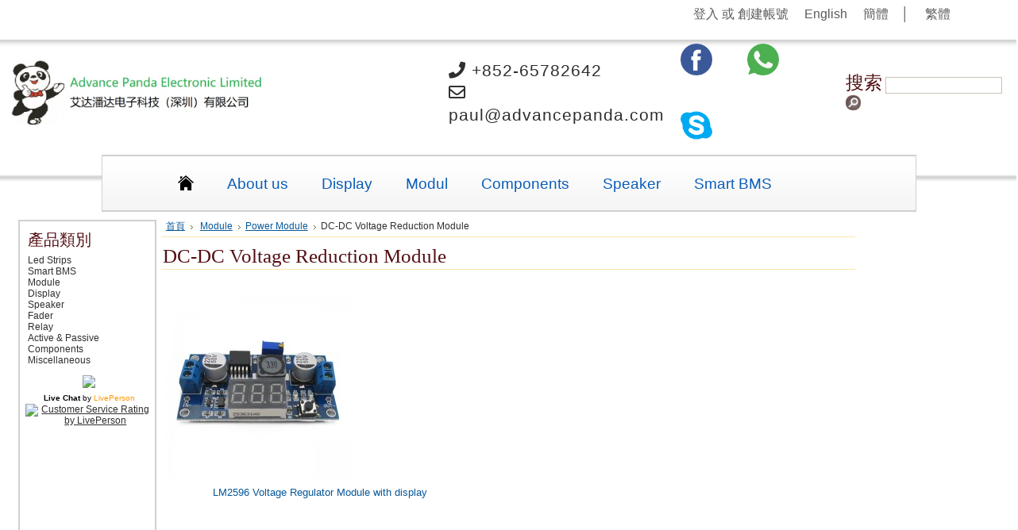

--- FILE ---
content_type: text/html; charset=UTF-8
request_url: https://advancepanda.com/categories.php?category=Module/Power-Module/DC%252dDC-Voltage-Reduction-Module
body_size: 8504
content:
<!DOCTYPE html PUBLIC "-//W3C//DTD XHTML 1.0 Transitional//EN" "http://www.w3.org/TR/xhtml1/DTD/xhtml1-transitional.dtd">
<html xml:lang="cn" lang="cn" xmlns="http://www.w3.org/1999/xhtml">
<head>
    

    <title>advancepanda</title>

    <meta http-equiv="Content-Type" content="text/html; charset=UTF-8" />
    <meta name="description" content="advancepanda" />
    <meta name="keywords" content="advancepanda" />
    
    <link rel='canonical' href='https://advancepanda.com/categories.php?category=Module/Power-Module/DC%252dDC-Voltage-Reduction-Module' />
    
    <meta http-equiv="Content-Script-Type" content="text/javascript" />
    <meta http-equiv="Content-Style-Type" content="text/css" />
    <link rel="shortcut icon" href="https://advancepanda.com/product_images/favicon.ico" />
    
        <link rel="stylesheet" href="https://use.fontawesome.com/releases/v5.8.2/css/all.css" integrity="sha384-oS3vJWv+0UjzBfQzYUhtDYW+Pj2yciDJxpsK1OYPAYjqT085Qq/1cq5FLXAZQ7Ay" crossorigin="anonymous">


    <link href="https://advancepanda.com/templates/__master/Styles/styles.css?1" type="text/css" rel="stylesheet" /><link href="https://advancepanda.com/templates/Food/Styles/styles.css?1" media="all" type="text/css" rel="stylesheet" />
<link href="https://advancepanda.com/templates/Food/Styles/iselector.css?1" media="all" type="text/css" rel="stylesheet" />
<link href="https://advancepanda.com/templates/Food/Styles/maroon.css?1" media="all" type="text/css" rel="stylesheet" />
<!--[if IE]><link href="https://advancepanda.com/templates/Food/Styles/ie.css?1" media="all" type="text/css" rel="stylesheet" /><![endif]-->
<link href="/javascript/superfish/css/store.css?1" type="text/css" rel="stylesheet" />

    <!-- Tell the browsers about our RSS feeds -->
    <link rel="alternate" type="application/rss+xml" title="類別 DC-DC Voltage Reduction Module 的最新產品 (RSS 2.0)" href="https://advancepanda.com/rss.php?categoryid=318&amp;type=rss" />
<link rel="alternate" type="application/atom+xml" title="類別 DC-DC Voltage Reduction Module 的最新產品 (Atom 0.3)" href="https://advancepanda.com/rss.php?categoryid=318&amp;type=atom" />
<link rel="alternate" type="application/rss+xml" title="類別 DC-DC Voltage Reduction Module 的熱門產品 (RSS 2.0)" href="https://advancepanda.com/rss.php?action=popularproducts&amp;categoryid=318&amp;type=rss" />
<link rel="alternate" type="application/atom+xml" title="類別 DC-DC Voltage Reduction Module 的熱門產品 (Atom 0.3)" href="https://advancepanda.com/rss.php?action=popularproducts&amp;categoryid=318&amp;type=atom" />
<link rel="alternate" type="application/rss+xml" title="最新消息 (RSS 2.0)" href="https://advancepanda.com/rss.php?action=newblogs&amp;type=rss" />
<link rel="alternate" type="application/atom+xml" title="最新消息 (Atom 0.3)" href="https://advancepanda.com/rss.php?action=newblogs&amp;type=atom" />
<link rel="alternate" type="application/rss+xml" title="最新產品 (RSS 2.0)" href="https://advancepanda.com/rss.php?type=rss" />
<link rel="alternate" type="application/atom+xml" title="最新產品 (Atom 0.3)" href="https://advancepanda.com/rss.php?type=atom" />
<link rel="alternate" type="application/rss+xml" title="熱門產品 (RSS 2.0)" href="https://advancepanda.com/rss.php?action=popularproducts&amp;type=rss" />
<link rel="alternate" type="application/atom+xml" title="熱門產品 (Atom 0.3)" href="https://advancepanda.com/rss.php?action=popularproducts&amp;type=atom" />


    <!-- Include visitor tracking code (if any) -->
    <script type="text/javascript" src="https://advancepanda.com/index.php?action=tracking_script"></script><!-- Start Tracking Code for analytics_googleanalytics -->

<!-- Global site tag (gtag.js) - Google Analytics -->
<script async src="https://www.googletagmanager.com/gtag/js?id=UA-114724604-1"></script>
<script>
  window.dataLayer = window.dataLayer || [];
  function gtag(){dataLayer.push(arguments);}
  gtag('js', new Date());
  gtag('config', 'UA-114724604-1');
</script>

<!-- End Tracking Code for analytics_googleanalytics -->



    

    <style type="text/css"> #Outer { background-image: url("https://advancepanda.com/templates/Food/images/maroon/headerImage.png"); } </style>

    <script type="text/javascript" src="https://advancepanda.com/javascript/jquery.js?1"></script>
    <script type="text/javascript" src="https://advancepanda.com/javascript/menudrop.js?1"></script>
    <script type="text/javascript" src="https://advancepanda.com/javascript/common.js?1"></script>
    <script type="text/javascript" src="https://advancepanda.com/javascript/iselector.js?1"></script>

    <script type="text/javascript">
    //<![CDATA[
    config.ShopPath = 'https://advancepanda.com';
    config.AppPath = '';
    var ThumbImageWidth = 240;
    var ThumbImageHeight = 240;
    //]]>
    </script>
    
    <script type="text/javascript" src="https://advancepanda.com/javascript/quicksearch.js"></script>
    
    <link REL="SHORTCUT ICON" HREF="/favicon.ico">
</head>

    <style>
    .Content {
    min-height: 750px;
}
    
    </style>
    
    
<body>
    <div id="Container">
            <div id="AjaxLoading"><img src="https://advancepanda.com/templates/Food/images/ajax-loader.gif" alt="" />&nbsp; 載入中...請稍候...</div>
        

                
        
        <div id="TopMenu">
            <ul style="display:">
                <li style="" class="HeaderLiveChat">
                    
                </li>
               <li style="display:none"><a href="https://advancepanda.com/wishlist.php">喜愛產品列表</a></li>
                <li style="display:">
                    <div>
                        <a href='https://advancepanda.com/login.php'>登入</a> 或 <a href='/login.php?action=create_account'>創建帳號</a>
                    </div>
                </li>
                <li>

  <script type="text/javascript" src="/javascript/tw_cn.js"></script>       
            
            
        <div class="Selectlanguage">
                <a href="/en/" title="English" class="SelectEnglish">English</a>　  
              <a  title="点击切换简体" class="Selectcn" id="translateLink_sim">簡體</a>　│　
                <a  title="點擊切換繁體" class="Selecthk" id="translateLink_tra">繁體</a>
                
                
                
            </div>
<script type="text/javascript">   
    
var defaultEncoding=1;  //2=sim 1=tra
var cookieDomain='';
var translateDelay=1;
var currentEncoding = defaultEncoding;
var targetEncodingCookie = "targetEncoding" + cookieDomain.replace(/./g,"");
var targetEncoding = ( getCookie(targetEncodingCookie) == null ? defaultEncoding : getCookie(targetEncodingCookie) );  

    
var translateButtonId_sim ="translateLink_sim";
var translateButtonId_tra ="translateLink_tra";

                   
translateButtonObject_sim = document.getElementById( translateButtonId_sim);
translateButtonObject_tra = document.getElementById( translateButtonId_tra);
if (translateButtonObject_sim||translateButtonObject_tra)
{  


    
    if(window.location.href.indexOf('/en/')!=-1){
    if(translateButtonObject_sim){
   translateInitilization_sim1(translateButtonId_sim);
    
    }
    if(translateButtonObject_tra)
   translateInitilization_tra1(translateButtonId_tra);
    }
    else{
    if(translateButtonObject_sim)
    translateInitilization_sim(translateButtonId_sim);
    if(translateButtonObject_tra)
    translateInitilization_tra(translateButtonId_tra);
    translatecheck();
    }
}

</script>  



              </li>
            </ul>
            <br class="Clear" />
        </div>
        <div id="Outer">
            <div id="Header">
                <div id="Logo">
                    <a href="https://advancepanda.com/"><img src="https://advancepanda.com/product_images/logo_20170202.jpg" border="0" id="LogoImage" alt="Advance Panda" /></a>

                </div>
                
                 <div class="iconaab">
              <i class="fas fa-phone"></i>  +852-65782642 <BR>
<i class="far fa-envelope"></i><a href="mailto:paul@advancepanda.com">paul@advancepanda.com</a>    <BR>
                </div>
                
                <div class="iconaaa">
                <a href="https://www.facebook.com/profile.php?id=100015088568795&viewas=100000686899395"><img src="https://advancepanda.com/product_images/uploaded_images/facebook-9-.png"></a>
                  <a href="https://api.whatsapp.com/send?phone=85265782642"><img src="https://advancepanda.com/product_images/uploaded_images/whatsapp-11-.png"></a>
                  <a href="skype:kaili_17?call"><img src="https://advancepanda.com/product_images/uploaded_images/skype.png"></a>
                </div>
                
                            <div id="SearchForm">
                <form action="https://advancepanda.com/search.php" method="get" onsubmit="return check_small_search_form()">
                    <label for="search_query">搜索</label>
                    <input type="text" name="search_query" id="search_query" class="Textbox" value="" />
                    <input type="image" src="https://advancepanda.com/templates/Food/images/maroon/Search.gif" class="Button" />
                </form>
                <p>
   
                </p>
            </div>

            <script type="text/javascript">
                lang.EmptySmallSearch = "請輸入搜索關鍵字";
            </script>

                <br class="Clear" />
            </div>
            <div id="Menu">
        <ul>
            <li class="First "><a href="https://advancepanda.com/"><IMG SRC="http://pandachips.cram-shop.com/product_images/uploaded_images/house-logo.png" WIDTH="20PX">
                <!--span>首頁</span--></a>
                </li>
            	<li class="HasSubMenu ">
		<a href="#"><span>About us</span></a>
		<ul>
	<li><a href="https://advancepanda.com/brands/">Brandname</a></li><li><a href="https://advancepanda.com/pages.php?pageid=3">History</a></li><li><a href="https://advancepanda.com/pages.php?pageid=5">Contact Us</a></li><li><a href="https://advancepanda.com/pages.php?pageid=69">cE &amp; RoHS certificate</a></li>
</ul>
	</li>	<li class="HasSubMenu ">
		<a href="https://advancepanda.com/categories/Display/"><span>Display</span></a>
		<ul>
	<li><a href="https://advancepanda.com/pages.php?pageid=60">Measuring Instrument</a></li><li><a href="https://advancepanda.com/categories.php?category=Display/COG">COG</a></li><li><a href="https://advancepanda.com/en/categories.php?category=Display/7-Segment-Display">7 Segment Display</a></li><li><a href="https://advancepanda.com/categories/Display/LCM/">LCM</a></li><li><a href="https://advancepanda.com/categories/Display/LED/">LED</a></li><li><a href="https://advancepanda.com/categories/Display/OLED/">OLED</a></li><li><a href="https://advancepanda.com/categories/Display/TFT/">TFT</a></li>
</ul>
	</li>	<li class="HasSubMenu ">
		<a href="https://advancepanda.com/categories/Module/"><span>Modul</span></a>
		<ul>
	<li><a href="https://advancepanda.com/pages.php?pageid=59">Led Drive Power</a></li><li><a href="https://advancepanda.com/pages.php?pageid=57">Module</a></li><li><a href="https://advancepanda.com/pages.php?pageid=58">Power Module</a></li><li><a href="https://advancepanda.com/pages.php?pageid=56">Arduino, Raspberry, Robotics</a></li>
</ul>
	</li>	<li class="HasSubMenu ">
		<a href="https://advancepanda.com/categories.php?category=Active-%26-Passive-Components"><span>Components</span></a>
		<ul>
	<li><a href="https://advancepanda.com/categories.php?category=Active-%26-Passive-Components/Resistor-">Resistor</a></li><li><a href="https://advancepanda.com/categories.php?category=Active-%26-Passive-Components/Capacitor">Capacitor</a></li><li><a href="https://advancepanda.com/categories.php?category=Active-%26-Passive-Components/Semi%252dConductor">Semi-Conductor</a></li>
</ul>
	</li>	<li class=" ">
		<a href="https://advancepanda.com/categories.php?category=Speaker"><span>Speaker</span></a>
		
	</li>	<li class=" ">
		<a href="https://advancepanda.com/categories.php?category=Smart-BMS"><span>Smart BMS</span></a>
		
	</li>
        </ul>
    </div>


    <div id="Wrapper">
        
        <div class="Left" id="LayoutColumn1">
            <div class="Block CategoryList Moveable Panel" id="SideCategoryList">
                    <h2>產品類別</h2>
                    <div class="BlockContent">
                        <div class="SideCategoryListFlyout">
                            <ul class="sf-menu sf-vertical">
<li><a href="https://advancepanda.com/categories.php?category=Led-Strips">Led Strips</a></li>
<li><a href="https://advancepanda.com/categories.php?category=Smart-BMS">Smart BMS</a></li>
<li><a href="https://advancepanda.com/categories.php?category=Module">Module</a><ul>
<li><a href="https://advancepanda.com/categories.php?category=Module/Robotics">Robotics</a></li>
<li><a href="https://advancepanda.com/categories.php?category=Module/motor-module">motor module</a></li>
<li><a href="https://advancepanda.com/categories.php?category=Module/Arduino">Arduino</a><ul>
<li><a href="https://advancepanda.com/categories.php?category=Module/Arduino/Raspberry-Pi-">Raspberry Pi </a></li>
<li><a href="https://advancepanda.com/categories.php?category=Module/Arduino/Raspberry-Display">Raspberry Display</a></li>
<li><a href="https://advancepanda.com/categories.php?category=Module/Arduino/Arduino">Arduino</a></li>

</ul>
</li>
<li><a href="https://advancepanda.com/categories.php?category=Module/AVR-Module">AVR Module</a></li>
<li><a href="https://advancepanda.com/categories.php?category=Module/Board-prototype-Module">Board prototype Module</a></li>
<li><a href="https://advancepanda.com/categories.php?category=Module/Control-Board-Module">Control Board Module</a></li>
<li><a href="https://advancepanda.com/categories.php?category=Module/Dot-Matrix-Module">Dot Matrix Module</a></li>
<li><a href="https://advancepanda.com/categories.php?category=Module/Drive-Module">Drive Module</a></li>
<li><a href="https://advancepanda.com/categories.php?category=Module/Expansion-Board-Module">Expansion Board Module</a></li>
<li><a href="https://advancepanda.com/categories.php?category=Module/Aertor-Module">Aertor Module</a></li>
<li><a href="https://advancepanda.com/categories.php?category=Module/Battery-Holder-Module">Battery Holder Module</a></li>
<li><a href="https://advancepanda.com/categories.php?category=Module/Buzzer">Buzzer</a></li>
<li><a href="https://advancepanda.com/categories.php?category=Module/Channel-Relay-Module">Channel Relay Module</a></li>
<li><a href="https://advancepanda.com/categories.php?category=Module/Display-module">Display module</a></li>
<li><a href="https://advancepanda.com/categories.php?category=Module/LED-Module">LED Module</a></li>
<li><a href="https://advancepanda.com/categories.php?category=Module/MQ-Series">MQ Series</a></li>
<li><a href="https://advancepanda.com/categories.php?category=Module/GY-Series">GY Series</a></li>
<li><a href="https://advancepanda.com/categories.php?category=Module/Press-Button-Module">Press Button Module</a></li>
<li><a href="https://advancepanda.com/categories.php?category=Module/Sensor-Module">Sensor Module</a></li>
<li><a href="https://advancepanda.com/categories.php?category=Module/Radio-Module">Radio Module</a></li>
<li><a href="https://advancepanda.com/categories.php?category=Module/Wifi-Module">Wifi Module</a></li>
<li><a href="https://advancepanda.com/categories.php?category=Module/Transmitter-Module">Transmitter Module</a></li>
<li><a href="https://advancepanda.com/categories.php?category=Module/RFID-Module">RFID Module</a></li>
<li><a href="https://advancepanda.com/categories.php?category=Module/Small-accessories">Small accessories</a></li>
<li><a href="https://advancepanda.com/categories.php?category=Module/Ultrasonic-Module">Ultrasonic Module</a></li>
<li><a href="https://advancepanda.com/categories.php?category=Module/Wifi-Module">Wifi Module</a></li>
<li><a href="https://advancepanda.com/categories.php?category=Module/Bluetooth-Module">Bluetooth Module</a></li>
<li><a href="https://advancepanda.com/categories.php?category=Module/USB-Module">USB Module</a></li>
<li><a href="https://advancepanda.com/categories.php?category=Module/Ethernet-module">Ethernet module</a></li>
<li><a href="https://advancepanda.com/categories.php?category=Module/USB-To-TTL-Module">USB To TTL Module</a></li>
<li><a href="https://advancepanda.com/categories.php?category=Module/Other">Other</a></li>
<li><a href="https://advancepanda.com/categories.php?category=Module/Led-Driver-Power">Led Driver Power</a></li>
<li><a href="https://advancepanda.com/categories.php?category=Module/Power-Module">Power Module</a><ul>
<li><a href="https://advancepanda.com/categories.php?category=Module/Power-Module/-LED-Driver-Battery-Charging-Module"> LED Driver Battery Charging Module</a></li>
<li><a href="https://advancepanda.com/categories.php?category=Module/Power-Module/AC%252dDC-Module">AC-DC Module</a></li>
<li><a href="https://advancepanda.com/categories.php?category=Module/Power-Module/DC%252dDC-Adjustable-Buck-module">DC-DC Adjustable Buck module</a></li>
<li><a href="https://advancepanda.com/categories.php?category=Module/Power-Module/DC%252dDC-boost-module">DC-DC boost module</a></li>
<li><a href="https://advancepanda.com/categories.php?category=Module/Power-Module/DC%252dDC-Step-Down-Module">DC-DC Step Down Module</a></li>
<li><a href="https://advancepanda.com/categories.php?category=Module/Power-Module/DC%252dDC-step-up-Module">DC-DC step up Module</a></li>
<li><a href="https://advancepanda.com/categories.php?category=Module/Power-Module/DC%252dDC-Voltage-Reduction-Module">DC-DC Voltage Reduction Module</a></li>
<li><a href="https://advancepanda.com/categories.php?category=Module/Power-Module/Dual-Power-Driver">Dual Power Driver</a></li>
<li><a href="https://advancepanda.com/categories.php?category=Module/Power-Module/Low-Frequency-Amplifier">Low Frequency Amplifier</a></li>
<li><a href="https://advancepanda.com/categories.php?category=Module/Power-Module/Motor-Speed-PWM-Controller">Motor Speed PWM Controller</a></li>
<li><a href="https://advancepanda.com/categories.php?category=Module/Power-Module/Step-Motor-Drive-Module">Step Motor Drive Module</a></li>
<li><a href="https://advancepanda.com/categories.php?category=Module/Power-Module/Stepper-Motor-Driver-Board">Stepper Motor Driver Board</a></li>
<li><a href="https://advancepanda.com/categories.php?category=Module/Power-Module/DC-Module">DC Module</a></li>

</ul>
</li>

</ul>
</li>
<li><a href="https://advancepanda.com/categories.php?category=Display">Display</a><ul>
<li><a href="https://advancepanda.com/categories.php?category=Display/Measuring-Instrument">Measuring Instrument</a><ul>
<li><a href="https://advancepanda.com/categories.php?category=Display/Measuring-Instrument/Analog-timer">Analog timer</a></li>
<li><a href="https://advancepanda.com/categories.php?category=Display/Measuring-Instrument/voltmeter">voltmeter</a></li>
<li><a href="https://advancepanda.com/categories.php?category=Display/Measuring-Instrument/Ammeter">Ammeter</a></li>

</ul>
</li>
<li><a href="https://advancepanda.com/categories.php?category=Display/7-Segment-Display">7 Segment Display</a><ul>
<li><a href="https://advancepanda.com/categories.php?category=Display/7-Segment-Display/1-Segment-Display">1 Segment Display</a></li>
<li><a href="https://advancepanda.com/categories.php?category=Display/7-Segment-Display/2-Segment-Display">2 Segment Display</a></li>
<li><a href="https://advancepanda.com/categories.php?category=Display/7-Segment-Display/3-Segment-Display">3 Segment Display</a></li>
<li><a href="https://advancepanda.com/categories.php?category=Display/7-Segment-Display/4-Segment-Display">4 Segment Display</a></li>

</ul>
</li>
<li><a href="https://advancepanda.com/categories.php?category=Display/COG-">COG </a></li>
<li><a href="https://advancepanda.com/categories.php?category=Display/OLED">OLED</a></li>
<li><a href="https://advancepanda.com/categories.php?category=Display/TFT">TFT</a></li>
<li><a href="https://advancepanda.com/categories.php?category=Display/LCM">LCM</a></li>
<li><a href="https://advancepanda.com/categories.php?category=Display/LED">LED</a></li>

</ul>
</li>
<li><a href="https://advancepanda.com/categories.php?category=Speaker">Speaker</a></li>
<li><a href="https://advancepanda.com/categories.php?category=Fader">Fader</a></li>
<li><a href="https://advancepanda.com/categories.php?category=Relay">Relay</a><ul>
<li><a href="https://advancepanda.com/categories.php?category=Relay/Relay-electromechanical">Relay electromechanical</a><ul>
<li><a href="https://advancepanda.com/categories.php?category=Relay/Relay-electromechanical/Helisun">Helisun</a></li>
<li><a href="https://advancepanda.com/categories.php?category=Relay/Relay-electromechanical/HONGFA">HONGFA</a></li>
<li><a href="https://advancepanda.com/categories.php?category=Relay/Relay-electromechanical/Pansonic">Pansonic</a></li>

</ul>
</li>
<li><a href="https://advancepanda.com/categories.php?category=Relay/Solid-State-Relay">Solid State Relay</a></li>

</ul>
</li>
<li><a href="https://advancepanda.com/categories.php?category=Active-%26-Passive-Components">Active &amp; Passive Components</a><ul>
<li><a href="https://advancepanda.com/categories.php?category=Active-%26-Passive-Components/Potentiometers">Potentiometers</a><ul>
<li><a href="https://advancepanda.com/categories.php?category=Active-%26-Passive-Components/Potentiometers/WH148">WH148</a></li>
<li><a href="https://advancepanda.com/categories.php?category=Active-%26-Passive-Components/Potentiometers/Trimmer">Trimmer</a></li>
<li><a href="https://advancepanda.com/categories.php?category=Active-%26-Passive-Components/Potentiometers/Trimpots">Trimpots</a></li>

</ul>
</li>
<li><a href="https://advancepanda.com/categories.php?category=Active-%26-Passive-Components/Resistor-">Resistor </a></li>
<li><a href="https://advancepanda.com/categories.php?category=Active-%26-Passive-Components/Semi%252dConductor">Semi-Conductor</a><ul>
<li><a href="https://advancepanda.com/categories.php?category=Active-%26-Passive-Components/Semi%252dConductor/Diodes">Diodes</a></li>
<li><a href="https://advancepanda.com/categories.php?category=Active-%26-Passive-Components/Semi%252dConductor/Bridge-Rectifiers">Bridge Rectifiers</a></li>
<li><a href="https://advancepanda.com/categories.php?category=Active-%26-Passive-Components/Semi%252dConductor/Rectifiers">Rectifiers</a></li>
<li><a href="https://advancepanda.com/categories.php?category=Active-%26-Passive-Components/Semi%252dConductor/Transistors">Transistors</a></li>
<li><a href="https://advancepanda.com/categories.php?category=Active-%26-Passive-Components/Semi%252dConductor/Programmers%2C-Development-Systems">Programmers, Development Systems</a></li>
<li><a href="https://advancepanda.com/categories.php?category=Active-%26-Passive-Components/Semi%252dConductor/Integrated-Circuits-%28ICs%29">Integrated Circuits (ICs)</a></li>
<li><a href="https://advancepanda.com/categories.php?category=Active-%26-Passive-Components/Semi%252dConductor/Optoelectronics">Optoelectronics</a></li>
<li><a href="https://advancepanda.com/categories.php?category=Active-%26-Passive-Components/Semi%252dConductor/Sensors%2C-Transducers-">Sensors, Transducers </a></li>

</ul>
</li>
<li><a href="https://advancepanda.com/categories.php?category=Active-%26-Passive-Components/Capacitor">Capacitor</a><ul>
<li><a href="https://advancepanda.com/categories.php?category=Active-%26-Passive-Components/Capacitor/carbon-film-resistance">carbon film resistance</a></li>
<li><a href="https://advancepanda.com/categories.php?category=Active-%26-Passive-Components/Capacitor/Chip-Capacitor">Chip Capacitor</a></li>
<li><a href="https://advancepanda.com/categories.php?category=Active-%26-Passive-Components/Capacitor/film-Capacitor">film Capacitor</a></li>
<li><a href="https://advancepanda.com/categories.php?category=Active-%26-Passive-Components/Capacitor/Ceramic-capacitor">Ceramic capacitor</a></li>
<li><a href="https://advancepanda.com/categories.php?category=Active-%26-Passive-Components/Capacitor/Electrolytic-Capacitors">Electrolytic Capacitors</a></li>

</ul>
</li>
<li><a href="https://advancepanda.com/categories.php?category=Active-%26-Passive-Components/SIMCOM">SIMCOM</a></li>
<li><a href="https://advancepanda.com/categories.php?category=Active-%26-Passive-Components/FSK">FSK</a></li>
<li><a href="https://advancepanda.com/categories.php?category=Active-%26-Passive-Components/Quartz-Crystal">Quartz Crystal</a></li>
<li><a href="https://advancepanda.com/categories.php?category=Active-%26-Passive-Components/Battery-Products">Battery Products</a><ul>
<li><a href="https://advancepanda.com/categories.php?category=Active-%26-Passive-Components/Battery-Products/Batteries-Rechargeable-%28Secondary%29">Batteries Rechargeable (Secondary)</a></li>

</ul>
</li>
<li><a href="https://advancepanda.com/categories.php?category=Active-%26-Passive-Components/Fuse">Fuse</a></li>
<li><a href="https://advancepanda.com/categories.php?category=Active-%26-Passive-Components/Switch">Switch</a><ul>
<li><a href="https://advancepanda.com/categories.php?category=Active-%26-Passive-Components/Switch/Pulse-Switch">Pulse Switch</a></li>
<li><a href="https://advancepanda.com/categories.php?category=Active-%26-Passive-Components/Switch/Thermostat-Temperature-Control-Switch">Thermostat Temperature Control Switch</a></li>
<li><a href="https://advancepanda.com/categories.php?category=Active-%26-Passive-Components/Switch/Micro-Switch">Micro Switch</a></li>
<li><a href="https://advancepanda.com/categories.php?category=Active-%26-Passive-Components/Switch/Reed-Switch">Reed Switch</a></li>
<li><a href="https://advancepanda.com/categories.php?category=Active-%26-Passive-Components/Switch/Remote-Control-Switch">Remote Control Switch</a></li>
<li><a href="https://advancepanda.com/categories.php?category=Active-%26-Passive-Components/Switch/Rotary-Switch">Rotary Switch</a></li>
<li><a href="https://advancepanda.com/categories.php?category=Active-%26-Passive-Components/Switch/Tact-Switch">Tact Switch</a></li>
<li><a href="https://advancepanda.com/categories.php?category=Active-%26-Passive-Components/Switch/Dip-switches">Dip switches</a></li>
<li><a href="https://advancepanda.com/categories.php?category=Active-%26-Passive-Components/Switch/Seesaw-Key">Seesaw Key</a></li>
<li><a href="https://advancepanda.com/categories.php?category=Active-%26-Passive-Components/Switch/Rocker-Switches">Rocker Switches</a></li>
<li><a href="https://advancepanda.com/categories.php?category=Active-%26-Passive-Components/Switch/Massuse-Switch">Massuse Switch</a></li>

</ul>
</li>
<li><a href="https://advancepanda.com/categories.php?category=Active-%26-Passive-Components/Cables">Cables</a><ul>
<li><a href="https://advancepanda.com/categories.php?category=Active-%26-Passive-Components/Cables/Jumper">Jumper</a></li>
<li><a href="https://advancepanda.com/categories.php?category=Active-%26-Passive-Components/Cables/wrapping-wire">wrapping wire</a></li>

</ul>
</li>
<li><a href="https://advancepanda.com/categories.php?category=Active-%26-Passive-Components/Terminal-">Terminal </a><ul>
<li><a href="https://advancepanda.com/categories.php?category=Active-%26-Passive-Components/Terminal-/3.96--Connector">3.96  Connector</a></li>
<li><a href="https://advancepanda.com/categories.php?category=Active-%26-Passive-Components/Terminal-/Block-Connector">Block Connector</a></li>
<li><a href="https://advancepanda.com/categories.php?category=Active-%26-Passive-Components/Terminal-/Connector">Connector</a></li>
<li><a href="https://advancepanda.com/categories.php?category=Active-%26-Passive-Components/Terminal-/DEGSON-Connector">DEGSON Connector</a></li>
<li><a href="https://advancepanda.com/categories.php?category=Active-%26-Passive-Components/Terminal-/IC-socket">IC socket</a></li>
<li><a href="https://advancepanda.com/categories.php?category=Active-%26-Passive-Components/Terminal-/Aviation-Plug">Aviation Plug</a></li>
<li><a href="https://advancepanda.com/categories.php?category=Active-%26-Passive-Components/Terminal-/OBD-Connector">OBD Connector</a></li>
<li><a href="https://advancepanda.com/categories.php?category=Active-%26-Passive-Components/Terminal-/Power-Socket">Power Socket</a></li>
<li><a href="https://advancepanda.com/categories.php?category=Active-%26-Passive-Components/Terminal-/Round-FQ-Sealed-Connectors">Round FQ Sealed Connectors</a></li>
<li><a href="https://advancepanda.com/categories.php?category=Active-%26-Passive-Components/Terminal-/Socket-Connector">Socket Connector</a></li>
<li><a href="https://advancepanda.com/categories.php?category=Active-%26-Passive-Components/Terminal-/USB-Connector">USB Connector</a></li>
<li><a href="https://advancepanda.com/categories.php?category=Active-%26-Passive-Components/Terminal-/Versatile%252dlink%252dVersatile%252dFiberOptic%252dConnection">Versatile-link-Versatile-FiberOptic-Connection</a></li>
<li><a href="https://advancepanda.com/categories.php?category=Active-%26-Passive-Components/Terminal-/IDC-Connector">IDC Connector</a></li>

</ul>
</li>
<li><a href="https://advancepanda.com/categories.php?category=Active-%26-Passive-Components/PCB-Layer">PCB Layer</a></li>

</ul>
</li>
<li><a href="https://advancepanda.com/categories.php?category=Miscellaneous">Miscellaneous</a><ul>
<li><a href="https://advancepanda.com/categories.php?category=Miscellaneous/Lithium-Battery">Lithium Battery</a></li>
<li><a href="https://advancepanda.com/categories.php?category=Miscellaneous/Soldering-Equipment">Soldering Equipment</a><ul>
<li><a href="https://advancepanda.com/categories.php?category=Miscellaneous/Soldering-Equipment/Plastic-Repair-Kit">Plastic Repair Kit</a></li>
<li><a href="https://advancepanda.com/categories.php?category=Miscellaneous/Soldering-Equipment/Soldering-%26-Desoldering-Station">Soldering &amp; Desoldering Station</a></li>
<li><a href="https://advancepanda.com/categories.php?category=Miscellaneous/Soldering-Equipment/Soldering-%26-Hot-Air-Rework-Station">Soldering &amp; Hot Air Rework Station</a></li>
<li><a href="https://advancepanda.com/categories.php?category=Miscellaneous/Soldering-Equipment/Soldering-Station-Kit">Soldering Station Kit</a></li>
<li><a href="https://advancepanda.com/categories.php?category=Miscellaneous/Soldering-Equipment/Soldering-Wire">Soldering Wire</a></li>

</ul>
</li>
<li><a href="https://advancepanda.com/categories.php?category=Miscellaneous/Power-supply">Power supply</a></li>
<li><a href="https://advancepanda.com/categories.php?category=Miscellaneous/thermal-grease">thermal grease</a></li>
<li><a href="https://advancepanda.com/categories.php?category=Miscellaneous/Panel-Accessories">Panel Accessories</a></li>

</ul>
</li>

</ul>

                            <div class="afterSideCategoryList"></div>
                        </div>
                    </div>
                </div>
            
            <div class="Block BrandList Moveable Panel" id="SideShopByBrand" style="display: ">
	<h2>最受歡迎品牌</h2>
	<div class="BlockContent">
		<ul>
				<li><a href="https://advancepanda.com/brands.php?brand=advancepanda">advancepanda</a></li>	<li><a href="https://advancepanda.com/brands.php?brand=helishun">helishun</a></li>	<li><a href="https://advancepanda.com/brands.php?brand=ST">ST</a></li>	<li><a href="https://advancepanda.com/brands.php?brand=Vishay-Semiconductor">Vishay Semiconductor</a></li>	<li><a href="https://advancepanda.com/brands.php?brand=HongFa">HongFa</a></li>	<li><a href="https://advancepanda.com/brands.php?brand=Silan-Microelectronic">Silan Microelectronic</a></li>	<li><a href="https://advancepanda.com/brands.php?brand=SIMCOM">SIMCOM</a></li>	<li><a href="https://advancepanda.com/brands.php?brand=ATMEL">ATMEL</a></li>	<li><a href="https://advancepanda.com/brands.php?brand=International-Rectifier">International Rectifier</a></li>	<li><a href="https://advancepanda.com/brands.php?brand=HOPERF-Electronic">HOPERF Electronic</a></li>
		</ul>
		<div class="AllBrandsLink">
	<a href="https://advancepanda.com/brands.php">查看所有品牌</a>
</div>
	</div>
</div>
            
            <div class="Block LiveChatServices Moveable Panel" id="SideLiveChatServices">
	<div style="text-align: center;">
			<!-- BEGIN LivePerson Button Code --><div  ><table border='0' cellspacing='2' cellpadding='2'><tr><td align="center"></td><td align='center'><a id="_lpChatBtn" href='https://server.iad.liveperson.net/hc/8469655/?cmd=file&file=visitorWantsToChat&site=8469655&byhref=1&imageUrl=https://server.iad.liveperson.net/hcp/Gallery/ChatButton-Gallery/English/General/2a' target='chat8469655'  onClick="lpButtonCTTUrl = 'https://server.iad.liveperson.net/hc/8469655/?cmd=file&file=visitorWantsToChat&site=8469655&imageUrl=https://server.iad.liveperson.net/hcp/Gallery/ChatButton-Gallery/English/General/2a&referrer='+escape(document.location); lpButtonCTTUrl = (typeof(lpAppendVisitorCookies) != 'undefined' ? lpAppendVisitorCookies(lpButtonCTTUrl) : lpButtonCTTUrl); window.open(lpButtonCTTUrl,'chat8469655','width=475,height=400,resizable=yes');return false;" ><img src='https://server.iad.liveperson.net/hc/8469655/?cmd=repstate&site=8469655&channel=web&&ver=1&imageUrl=https://server.iad.liveperson.net/hcp/Gallery/ChatButton-Gallery/English/General/2a' name='hcIcon' border=0></a></td></tr><tr><td> </td><td align='center'><div style="margin-top:5px;"><span style="font-size:10px; font-family:Arial, Helvetica, sans-serif;"><a href="http://solutions.liveperson.com/live-chat" style="text-decoration:none; color:#000" target="_blank"><b>Live Chat</b></a><span style="color:#000"> by </span><a href="http://www.liveperson.com/" style="text-decoration:none; color:#FF9900" target="_blank">LivePerson</a></span></div></td></tr><tr><td> </td><td align='center'><a href='http://solutions.liveperson.com/customer-service/?site=8469655&domain=server.iad.liveperson.net&origin=chatbutton' target='_blank'  onClick="javascript:window.open('http://solutions.liveperson.com/customer-service/?site=8469655&domain=server.iad.liveperson.net&origin=chatbutton&referrer='+escape(document.location));return false;" ><img src='https://server.iad.liveperson.net/hc/8469655/?cmd=rating&site=8469655&type=indicator' name='hcRating' alt='Customer Service Rating by LivePerson' border=0></a></td></tr>
	</table>
	</div><!-- END LivePerson Button code -->

	</div>
</div>
        </div>
        <div class="Content " id="LayoutColumn2">
            				<div class="Block Moveable Panel Breadcrumb" id="CategoryBreadcrumb">
					<ul>
						<li><a href="https://advancepanda.com/">首頁</a></li>
						<li><a href="https://advancepanda.com/categories.php?category=Module/">Module</a></li><li><a href="https://advancepanda.com/categories.php?category=Module/Power-Module/">Power Module</a></li><li>DC-DC Voltage Reduction Module</li>
					</ul>
				</div>
            
            				<div class="Block Moveable Panel" id="CategoryHeading">
					<div class="BlockContent">
						
						
						<h2>DC-DC Voltage Reduction Module</h2>
						

						<div class="CategoryDescription">
						
							
						
						</div>
						
					</div>
				</div>
            
            				<div class="Block CategoryContent Moveable Panel" id="CategoryContent">
					<script type="text/javascript">
						lang.CompareSelectMessage = '請選取最少兩項產品進行比較';
						lang.PleaseSelectAProduct = '請至少選擇a種產品添加到您的購物車。';
						config.CompareLink = 'https://advancepanda.com/compare.php?';
					</script>
					
					<form name="frmCompare" id="frmCompare" action="https://advancepanda.com/compare.php?" method="get" onsubmit="return compareProducts(config.CompareLink)">
						
						<ul class="ProductList ">
														<li class="Odd">
								<div class="ProductImage">
									<a href="https://advancepanda.com/products.php?product=LM2596-Voltage-Regulator-Module-with-display"  ><img src="https://advancepanda.com/product_images/k/198/Power_Supply_DC-DC_Voltage_Reduction_Module_LM2596_Voltage_Regulator_Module_with_display__44130_thumb.jpg" alt="LM2596 Voltage Regulator Module with display" /></a>
								</div>
								<div class="ProductDetails">
									<strong><a href="https://advancepanda.com/products.php?product=LM2596-Voltage-Regulator-Module-with-display" class="">LM2596 Voltage Regulator Module with display</a></strong>
								</div>
								<div class="ProductPriceRating">
									<em></em>
									<span class="Rating Rating0"><img src="https://advancepanda.com/templates/Food/images/IcoRating0.gif" alt="" style="display: none" /></span>
								</div>
								<div class="ProductCompareButton" style="display:none">
									<input type="checkbox" class="CheckBox" name="compare_product_ids" id="compare_1270" value="1270" onclick="product_comparison_box_changed(this.checked)" /> <label for="compare_1270">比較</label> <br />
								</div>
								<div class="ProductActionAdd" style="display:none;">
									<a href="https://advancepanda.com/cart.php?action=add&amp;product_id=1270">添加到購物車</a>
								</div>
							</li>
						</ul>
						<br class="Clear" />
												<div class="CompareButton" style="display:none">
							<input type="image" value="比較已選取" src="https://advancepanda.com/templates/Food/images/maroon/CompareButton.gif" />
						</div>
					</form>
				</div>
            
            
        </div>
        <!--div class="Right" id="LayoutColumn3" style="display: ">
            
            
            				<div class="Block NewProducts Moveable Panel" id="SideCategoryNewProducts" style="display:">
					<h2><span class="FeedLink FloatRight">
	<a href="https://advancepanda.com/rss.php?type=rss&amp;categoryid=318">
		<img src="https://advancepanda.com/templates/Food/images/RSS.gif" title="新產品 RSS feed為DC-DC Voltage Reduction Module" alt="RSS" />
	</a>
</span> 最新產品</h2>
					<div class="BlockContent">
						<ul class="ProductList">
							<li class="Odd">
	<div class="ProductImage">
		<a href="https://advancepanda.com/products.php?product=LM2596-Voltage-Regulator-Module-with-display"  ><img src="https://advancepanda.com/product_images/k/198/Power_Supply_DC-DC_Voltage_Reduction_Module_LM2596_Voltage_Regulator_Module_with_display__44130_thumb.jpg" alt="LM2596 Voltage Regulator Module with display" /></a>
	</div>
	<div class="ProductDetails">
		<strong><a href="https://advancepanda.com/products.php?product=LM2596-Voltage-Regulator-Module-with-display">LM2596 Voltage Regulator Module with display</a></strong>
	</div>
	<div class="ProductPriceRating">
		<em></em>
		<span class="Rating Rating0"><img src="https://advancepanda.com/templates/Food/images/IcoRating0.gif" alt="" style="display: none" /></span>
	</div>
	<div class="ProductActionAdd" style="display:none;">
		<a href="https://advancepanda.com/cart.php?action=add&amp;product_id=1270">添加到購物車</a>
	</div>
</li>
						</ul>
					</div>
				</div>
        </div-->
        <br class="Clear" />
    </div>
        
    
            <br class="Clear" />
<iframe src="https://www.google.com/maps/embed?pb=!1m18!1m12!1m3!1d236065.49708764543!2d114.00804847116345!3d22.40931798343652!2m3!1f0!2f0!3f0!3m2!1i1024!2i768!4f13.1!3m3!1m2!1s0x3403f5bf9e3cecc5%3A0x741e8e8e9922ab56!2z5Lit5ZyL5bm_5Lic55yB5rex5Zyz5biC572X5rmW5Yy66L-O5pil6LevMTLlj7cg6YKu5pS_57yW56CBOiA1MTgwMTA!5e0!3m2!1szh-TW!2shk!4v1729444408538!5m2!1szh-TW!2shk" width="100%" height="450" style="border:0;" allowfullscreen="" loading="lazy" referrerpolicy="no-referrer-when-downgrade"></iframe>

<!--
<iframe src="https://www.google.com/maps/embed?pb=!1m14!1m8!1m3!1d14739.482335986995!2d114.0496783722327!3d22.5465201877125!3m2!1i1024!2i768!4f13.1!3m3!1m2!1s0x3403f40e7fc6a55d%3A0x14efb3e296e59734!2z5Y2O5YyA5aSn5Y6m!5e0!3m2!1szh-CN!2shk!4v1588665202404!5m2!1szh-CN!2shk" width="100%" height="450" frameborder="0" style="border:0;" allowfullscreen="" aria-hidden="false" tabindex="0"></iframe>
-->
        <div id="Footer">
          
            <p STYLE="MARGIN:0">
                <font face="微軟正黑體"><a href="http://fanworkshop.com">網頁設計</a> 
由 <a href="http://fanworkshop.com">Fan Work Shop</a> 提供</font>
                Copyright 2026 Advance Panda.
                <a href="https://advancepanda.com/sitemap.php"><span>網站地圖</span></a> |
                
          <!--     -->
                
                
                  <style>
                
                .blockaaaaa {
    display: none;
    position: absolute;
    top: -99999px;
    left: -99999px;
}
                </style>
                
                
                <div class="blockaaaaa">
        <div>
            <li><a href="http://www.54423000.com">二手傢俬</a></li>
            <li><a href="http://www.thailinglong.com">佛牌</a></li>
            
            <li><a href="http://chelleson.com/">Lab Equipment</a></li>
            <li><a href="http://chelleson.com/">pH meter</a></li>

        </div></div>
                
            </p>
            
        </div>
        </div>

      
  

        
        	<!-- BEGIN Invitation Positioning  -->
	<script type="text/javascript">
	var lpPosY = 100;
	</script>
	<!-- END Invitation Positioning  -->

	<!-- BEGIN HumanTag Monitor. DO NOT MOVE! MUST BE PLACED JUST BEFORE THE /BODY TAG --><script language='javascript' src='https://server.iad.liveperson.net/hc/8469655/x.js?cmd=file&file=chatScript3&site=8469655&&imageUrl=https://server.iad.liveperson.net/hcp/Gallery/ChatButton-Gallery/English/General/2a'> </script><!-- END HumanTag Monitor. DO NOT MOVE! MUST BE PLACED JUST BEFORE THE /BODY TAG -->


        
        
        
        
        <script type="text/javascript" src="/javascript/superfish/js/jquery.bgiframe.min.js?1"></script>
<script type="text/javascript" src="/javascript/superfish/js/superfish.js?1"></script>
<script type="text/javascript">
	$(function(){
		if (typeof $.fn.superfish == "function") {
			$("ul.sf-menu").superfish({
				delay: 800,
				dropShadows: 1,
				speed: "fast"
			})
			.find("ul")
			.bgIframe();
		}
	})
</script>

        



</div>
</body>
</html>

--- FILE ---
content_type: text/css
request_url: https://advancepanda.com/templates/Food/Styles/maroon.css?1
body_size: 1624
content:
/* Color: Maroon */

body {
    background: #fff url(../../Food/images/maroon/BodyBg.jpg) 0 0px repeat-x;
    color: #2f2f2f;
}
a {
    color: #2f2f2f;
    font-weight: normal;
    text-decoration: underline;
}
a:hover {
    color: #005e99;
}
h2 {
    font-family: "微軟正黑體", Times, serif;
    color: #530F13;
}
h3 {
    font-family: "微軟正黑體", Times, serif;
    color: #530F13;
}
hr {
    background: #FBE6AD;
}


#Outer {
    background-position: right -30px;
    background-repeat: no-repeat;
}


#TopMenu {
    background-image: url(../../Food/images/maroon/headerImage.png);
    background-repeat: no-repeat;
    background-position: top right;
    color: #5b5b5b;
}
#TopMenu li a, #TopMenu li span {
    color: #5b5b5b;
}
#TopMenu li span a {
}
#TopMenu li a:hover {
    text-decoration: underline;
}
#Menu {
    background:  url(../../Food/images/maroon/menu.png) 0 0px repeat-x;
}
#Menu li a {
    color: #0b5dba;
    background: transparent;
}
#Menu li ul li a {
 background: #e1e1e1;
}
#Menu li ul li a:hover {
    color: #ead494;
}


#Container {
    background: url(../../Food/images/maroon/OuterBg.gif) 0 30px no-repeat;
}
#Wrapper {
    background: #fff;
}
#Header {
}


#Logo h1 {
    color: #fff;
}
#Logo h1 a {
    color: #fff;
}


#SearchForm {
}
#SearchForm label {
    color: #530f13;
    font-family: "微軟正黑體", Times, serif;
}
#SearchForm input {
    background: #fff;
    border: 1px solid #c9c3b4;
}
#SearchForm .Button {
    border: 0;
}
#SearchForm a {
    color: #5f2229;
}
#SearchForm p {
}


.Left {
 /*   background: #fdf7e4 url(../../Food/images/maroon/SideBg.jpg) 0 0 no-repeat;*/
}

.Left {
    BORDER: #d0d0d0 SOLID 2PX;
}

.Left h2 {
    font-family: "微軟正黑體", Times, serif;
    color: #530F13;
}

.Left li a:hover {
    color: #530F13;
}

.Left li a {    text-decoration: NONE;}


.Content h2 {
    border-bottom: 1px solid #fbe6ad;
}

.Content a {
    color: #075899;
}


.Right {
    background: #fdf7e4 url(../../Food/images/maroon/SideBg.jpg) 0 0 no-repeat;
}
.Right h2 {
    font-family: "微軟正黑體", Times, serif;
    color: #530F13;
}
.Right a {
    color: #034285;
}
.Right a:hover, .Right a:hover strong {
}


#Footer {
    border-top: 1px solid #fbe6ad;
}
#Footer li a {
    border-left: 1px solid #208db5;
}


.NewsletterSubscription input {
    border: 1px solid #c9c3b4;
}


.ProductList .ProductImage {
    background: #fff;
    padding: 2px;
}

.ProductPrice, .ProductList em {
    color: #be0101;
}

.ProductList .Rating {
    color: #6a6a6a;
}

.Right .TopSellers li .TopSellerNumber { /* Contains the number of the item */
    font-family: "微軟正黑體", Times, serif;
    color: #530F13;
}

.Right .TopSellers li.TopSeller1 .ProductImage { /* No1 seller box */
}

.Right .TopSellers li.TopSeller1 {
    border: 1px solid #c9c3b4;
    background: #fff;
}

.Right .TopSellers li.TopSeller1 .ProductDetails { /* No1 seller box */
}

.Right .TopSellers li.TopSeller1 .TopSellerNumber {
    font-family: "微軟正黑體", Times, serif;
    color: #530F13;
}

.Breadcrumb {
    border-bottom: 1px solid #FBE6AD;
}


.CompareItem { width:200px; border-left: solid 1px #FBE6AD; }
.CompareFieldName { font-weight:bold; border-bottom: 1px solid #EFF8FA; }
.CompareFieldName a, .CompareFieldTop a{ color: #000; }
.CompareFieldTop { border-bottom:solid 1px #FBE6AD; }
.CompareFieldTop a:hover { color:red; }
.CompareCenter { border-left:solid 1px #FBE6AD; border-bottom:solid 1px #F2F2F2; }
.CompareLeft { border-left:solid 1px #FBE6AD; border-bottom:solid 1px #F2F2F2; }

.ViewCartLink {
    background: url('../../Food/images/blue/Cart.gif') no-repeat 3px 0;
}

table.CartContents, table.General {
}

table.CartContents thead tr th, table.General thead tr th {
    background: #530F13;
    color: #fff;
}

.CartContents tfoot .SubTotal td {
    border-top: 1px solid #FBE6AD;
    color: #444;
}

.MiniCart .SubTotal {
    color: #075899;
}

.JustAddedProduct {
    border: 1px solid #c0dae7;
    background: #fff;
}

.JustAddedProduct strong, .JustAddedProduct a {
    color: #075899;
}

.CategoryPagination {
    color: #000;
}

.CheckoutRedeemCoupon { background: #F9F2E0; padding: 10px; width: 300px; border: 1px solid #FBE6AD; margin-bottom: 10px; }

.InfoMessage {
    background: #F9F2E0 url('../../Food/images/InfoMessage.gif') no-repeat 5px 8px;
    color: #555;
}

.SuccessMessage {
    background: #E8FFDF url('../../Food/images/SuccessMessage.gif') no-repeat 5px 8px;
    color: #555;
}

.ErrorMessage {
    background: #FFECEC url('../../Food/images/ErrorMessage.gif') no-repeat 5px 8px;
    color: #555;
}

.ComparisonTable tr:hover td, .ComparisonTable tr.Over td {
    background: #FCF8ED;
}

/* Shipping Estimation on Cart Contents Page */
.EstimateShipping {
    border: 1px solid #fbe6ad;
    background: #faf3e1;
}

/* Express Checkout */
.ExpressCheckoutBlock .ExpressCheckoutTitle {
    background: #530f13;
    color: #fff;
}

.ExpressCheckoutBlockCollapsed .ExpressCheckoutTitle {
    background: #fcf5e3;
    color: #530f13;
}

.ExpressCheckoutBlockCompleted .ExpressCheckoutCompletedContent {
    color: #888;
}

/* General Tables */
table.General tbody tr td {
    border-top: 1px solid #efefef;
}

/* Tabbed Navigation */
.TabNav {
    border-bottom: 1px solid #530f13;
}

.TabNav li a {
    border: 1px solid #530f13;
    background: #faf2e0;
    color: #530f13;
}

.TabNav li a:hover {
    background-color: #ede6cc;
}

.TabNav li.Active a {
    border-bottom: 1px solid #fff;
    background: #fff;
}

/* Product Videos */

#VideoContainer {
    border: 1px solid #cccccc;
    -moz-border-radius: 5px;
    -webkit-border-radius: 5px;
    border-radius: 5px;
}

.currentVideo {
    background-color: #ddf0f6;
}

.videoRow:hover {
    background-color: #efefef;
}

.CartContents .ItemShipping th {
    border-bottom: none;
    border-top: none;
    background: #530F13;
    color: #fff;
}

.SubCategoryList li {
    margin-bottom: 4px;
    padding-left: 10px!important;}

.Content .SubCategoryList {
/*    DISPLAY: NONE;*/
}

/**/

ul.headcat {
    list-style-type: none;
    WIDTH: AUTO;
    DISPLAY: INLINE-BLOCK;
    FLOAT: LEFT;
    WIDTH: 44%;
    HEIGHT: INHERIT;
    BORDER: #AAA SOLID 2PX;
    PADDING: 0;
}



ul.headcat.dropbtn LI UL {
    MARGIN: 0;}

ul.headcat.dropbtn LI {
    MARGIN: 0;
    FLOAT: LEFT;
    DISPLAY: INLINE-BLOCK;
    PADDING: 5PX;
}







--- FILE ---
content_type: text/javascript
request_url: https://advancepanda.com/index.php?action=tracking_script
body_size: -38
content:

				var img = new Image(1, 1);
				img.src = 'https://advancepanda.com/index.php?action=track_visitor&'+new Date().getTime();
				img.onload = function() { return true; };
			